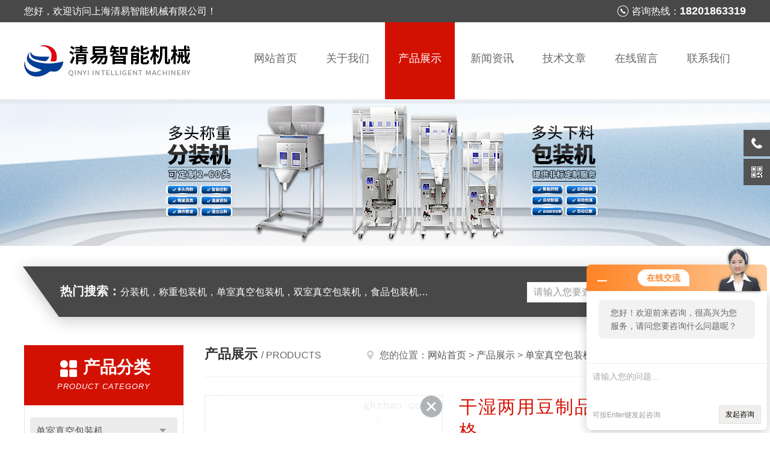

--- FILE ---
content_type: text/html; charset=utf-8
request_url: http://www.51baozhuangji.com/Products-12321611.html
body_size: 9806
content:
<!DOCTYPE html PUBLIC "-//W3C//DTD XHTML 1.0 Transitional//EN" "http://www.w3.org/TR/xhtml1/DTD/xhtml1-transitional.dtd">
<html xmlns="http://www.w3.org/1999/xhtml">
<head>
<meta http-equiv="Content-Type" content="text/html; charset=utf-8" />
<meta http-equiv="x-ua-compatible" content="ie=edge,chrome=1">
<TITLE>分装机-半自动包装机-全自动包装机-真空包装机</TITLE>
<META NAME="Keywords" CONTENT="干湿两用豆制品单室真空包装机价格">
<META NAME="Description" CONTENT="上海清易智能机械有限公司专业生产(供应)销售干湿两用豆制品单室真空包装机价格，欢迎您来电咨询干湿两用豆制品单室真空包装机价格的详细信息！上海清易智能机械有限公司提供的干湿两用豆制品单室真空包装机价格不仅具有精湛的技术水平，更有良好的售后服务和优质的解决方案。">
<link rel="stylesheet" type="text/css" href="/skins/161354/css/style.css"/>
<link rel="stylesheet" type="text/css" href="/skins/161354/css/swiper.min.css"/>
<script type="text/javascript" src="/skins/161354/js/jquery-3.6.0.min.js"></script>
<script type="text/javascript" src="/skins/161354/js/swiper.min.js"></script>
<!--导航当前状态 JS-->
<script language="javascript" type="text/javascript"> 
	var nav= '3';
</script>
<!--导航当前状态 JS END-->
<link rel="shortcut icon" href="/skins/161354/favicon.ico">
<script type="application/ld+json">
{
"@context": "https://ziyuan.baidu.com/contexts/cambrian.jsonld",
"@id": "http://www.51baozhuangji.com/Products-12321611.html",
"title": "干湿两用豆制品单室真空包装机价格qy",
"pubDate": "2022-11-25T11:31:31",
"upDate": "2025-12-24T14:08:40"
    }</script>
<script type="text/javascript" src="/ajax/common.ashx"></script>
<script src="/ajax/NewPersonalStyle.Classes.SendMSG,NewPersonalStyle.ashx" type="text/javascript"></script>
<script type="text/javascript">
var viewNames = "";
var cookieArr = document.cookie.match(new RegExp("ViewNames" + "=[_0-9]*", "gi"));
if (cookieArr != null && cookieArr.length > 0) {
   var cookieVal = cookieArr[0].split("=");
    if (cookieVal[0] == "ViewNames") {
        viewNames = unescape(cookieVal[1]);
    }
}
if (viewNames == "") {
    var exp = new Date();
    exp.setTime(exp.getTime() + 7 * 24 * 60 * 60 * 1000);
    viewNames = new Date().valueOf() + "_" + Math.round(Math.random() * 1000 + 1000);
    document.cookie = "ViewNames" + "=" + escape(viewNames) + "; expires" + "=" + exp.toGMTString();
}
SendMSG.ToSaveViewLog("12321611", "ProductsInfo",viewNames, function() {});
</script>
<script language="javaScript" src="/js/JSChat.js"></script><script language="javaScript">function ChatBoxClickGXH() { DoChatBoxClickGXH('http://chat.gkzhan.com',176628) }</script><script>!window.jQuery && document.write('<script src="https://public.mtnets.com/Plugins/jQuery/2.2.4/jquery-2.2.4.min.js">'+'</scr'+'ipt>');</script><script type="text/javascript" src="http://chat.gkzhan.com/chat/KFCenterBox/161354"></script><script type="text/javascript" src="http://chat.gkzhan.com/chat/KFLeftBox/161354"></script><script>
(function(){
var bp = document.createElement('script');
var curProtocol = window.location.protocol.split(':')[0];
if (curProtocol === 'https') {
bp.src = 'https://zz.bdstatic.com/linksubmit/push.js';
}
else {
bp.src = 'http://push.zhanzhang.baidu.com/push.js';
}
var s = document.getElementsByTagName("script")[0];
s.parentNode.insertBefore(bp, s);
})();
</script>
</head>

<body>
<script>
var _hmt = _hmt || [];
(function() {
  var hm = document.createElement("script");
  hm.src = "https://hm.baidu.com/hm.js?155e858d618b73c2d0ffad9754131347";
  var s = document.getElementsByTagName("script")[0]; 
  s.parentNode.insertBefore(hm, s);
})();
</script>

<!--头部开始-->
<div id="header">
  <div class="head_t">
    <div class="w1200"> <span class="fl">您好，欢迎访问上海清易智能机械有限公司！</span> <span class="top_tel fr">咨询热线：<b>18201863319</b></span></div>
  </div>
  <div class="head_b w1200">
    <div class="logo fl"><a href="/"><img src="/skins/161354/images/logo.jpg" alt="上海清易智能机械有限公司" /></a></div>
    <div class="nav fr">
      <ul>
        <li id="navId1"><a href="/">网站首页</a></li>
        <li id="navId2"><a href="/aboutus.html">关于我们</a></li>
        <li id="navId3"><a href="/products.html">产品展示</a></li>
        <li id="navId4"><a href="/news.html" >新闻资讯</a></li>
        <li id="navId5"><a href="/article.html">技术文章</a></li>
        <li id="navId6" ><a href="/order.html">在线留言</a></li>
        <li id="navId7" ><a href="/contact.html">联系我们</a></li>
      </ul>
    </div>
  </div>
</div>

<!--头部结束--> 
<script language="javascript" type="text/javascript">
try {
    document.getElementById("navId" + nav).className = "nav_active";
}
catch (e) {}
</script>
<script src="http://www.gkzhan.com/mystat.aspx?u=ctm2017"></script>

<div class="ny_banner"><img src="/skins/161354/images/ny_banner.jpg"></div>
<!--主营产品和搜索框开始-->
<div class="mainprotl nymainprotl clear clearfix">
  <div class="w1235 mainpro"> <span><b>热门搜索：</b>分装机，称重包装机，单室真空包装机，双室真空包装机，食品包装机，半自动灌装机</span>
    <div class="search">
      <form name="form1" method="post" action="/products.html" onsubmit="return checkform(form1)">
        <input class="ss_input" type="text" name="keyword" value="请输入您要查询的产品" autocomplete="off" onfocus="if(this.value=='请输入您要查询的产品'){this.value='';this.style.color='#333' }" onblur="if(this.value=='') if(this.value=='')">
        <input name="" type="submit" class="ss_an" value="搜 索">
      </form>
    </div>
  </div>
</div>
<!--主营产品和搜索框结束--> 
<div id="ny_con">
  <div class="w1200 clearfix">
   
    <div class="ny_left">
      <div class="in_left"><!--目录-->
        <div class="n_pro_list">
          <div class="proL">
            <div class="ttl"><b>产品分类</b>
              <p>Product category</p>
            </div>
            <ul class="yjk" id="div2">
              
              <li class="yj"><a href="/ParentList-498792.html" class="yja">单室真空包装机</a><a style="cursor:Hand" onclick="showsubmenu('单室真空包装机')" class="dj">点击</a>
                <div id="submenu_单室真空包装机" style="display:none">
                  <ul>
                    
                    <li><a href="/SonList-498867.html">茶叶真空包装机</a></li>
                    
                    <li><a href="/SonList-498866.html">食品真空包装机</a></li>
                    
                    <li><a href="/SonList-498865.html">粮食真空包装机</a></li>
                    
                    <li><a href="/SonList-498864.html">熟食真空包装机</a></li>
                    
                  </ul>
                </div>
              </li>
              
              <li><a href="/products.html" class="a1">查看全部</a></li>
            </ul>
          </div>
        </div>
      </div>
      <div class="in_left">
        <div class="n_pro_list">
          <div class="proL">
            <div class="ttl"><b>相关文章</b>
              <p>Related articles</p>
            </div>
            <ul class="list_new">
              
              <li><a href="/Article-456803.html" title="熟食鸭腿真空包装机-多功能真空设备">熟食鸭腿真空包装机-多功能真空设备</a></li>
              
              <li><a href="/Article-452753.html" title="双室干湿两用多功能真空包装机操作便捷">双室干湿两用多功能真空包装机操作便捷</a></li>
              
              <li><a href="/Article-448941.html" title="双室熟食鸡爪猪耳朵真空包装机500型厂家">双室熟食鸡爪猪耳朵真空包装机500型厂家</a></li>
              
              <li><a href="/Article-446197.html" title="双室冷冻排骨鱼排真空包装机工作原理">双室冷冻排骨鱼排真空包装机工作原理</a></li>
              
              <li><a href="/Article-441480.html" title="食品鸡爪火腿多功能真空包装机技术参数">食品鸡爪火腿多功能真空包装机技术参数</a></li>
              
              <li><a href="/Article-438041.html" title="非标定制海鲜鸡腿食品真空包装机厂家">非标定制海鲜鸡腿食品真空包装机厂家</a></li>
              
              <li><a href="/Article-432410.html" title="双室食品干湿两用真空包装机操作简单">双室食品干湿两用真空包装机操作简单</a></li>
              
              <li><a href="/Article-432009.html" title="食品酱腌菜物料接触不锈钢真空包装机">食品酱腌菜物料接触不锈钢真空包装机</a></li>
              
              <li><a href="/Article-431674.html" title="食品蚕豆炒货真空包装机生产厂家">食品蚕豆炒货真空包装机生产厂家</a></li>
              
              <li><a href="/Article-429646.html" title="干湿两用双室多功能真空包装机操作简单">干湿两用双室多功能真空包装机操作简单</a></li>
              
              
            </ul>
          </div>
        </div>
      </div>
    </div>
    <div class="ny_right">
    	 <div class="ny_title"> <span class="left"> <b>产品展示 </b>/ products </span> <span class="right"><img src="/skins/161354/images/home.png">您的位置：<a href="/">网站首页</a> &gt; <a href="/products.html">产品展示</a> &gt; <a href="/ParentList-498792.html">单室真空包装机</a> &gt; <a href="/SonList-498866.html">食品真空包装机</a> &gt; qy干湿两用豆制品单室真空包装机价格 
       
      </span> </div>
      
      <div class="article clearfix">
        <!--pro_detail_main start-->
            <div class="pro_detail_main"> 
                <div class="prodetail_img">
            
                    <div id="preview">
                        
                        <div class="jqzoom" id="spec-n1">
                             <link rel="stylesheet" type="text/css" href="/Skins/css/public.css"><a href="javascript:void(0);" onclick="$('.videoItem').show();mybaidu.window.SetPlayer();return false;" class="videoIco"></a><div class="videoItem"  ><div class="Warning" style="display:none"><b></b><br>抱歉，由于流量限制，视频无法播放。</div><a href="javascript:void(0);" onclick="$('.videoItem').hide();mybaidu.window.SetPause(); return false;"></a><script type="text/javascript">var _player=false;</script><iframe name='mybaidu' src="/baidu/player_mtnets2018.htm?url=mda-nmpq506rywyifuw0&VideoTypeID=0&WorksKeyID=" scrolling='no' height='100%' width='100%' style='border:0px;padding:0px;margin:0px'  allowfullscreen='true'></iframe> </div>
                            <div id="ceshi" style="">
                            <img src="http://img49.gkzhan.com/gxhpic_b0132a9feb/a3b55b05288099f94fd6de31fe57d5837b03f2b54bcbe643a1f20408b4b0da6b4f732e2e67ba2a6a.png" jqimg="http://img49.gkzhan.com/gxhpic_b0132a9feb/a3b55b05288099f94fd6de31fe57d5837b03f2b54bcbe643a1f20408b4b0da6b4f732e2e67ba2a6a.png" />
                            </div>
                           
                        </div>
                        <div id="spec-n5">
                            <!--<div class="control" id="spec-left">
                                <img src="/Skins/26020/images/left.jpg" />
                            </div>-->
                            <div id="spec-list">
                                <ul class="list-h"  >
                                
                                    <li><p><img  onclick="jQuery('.videoItem').hide();mybaidu.window.SetPause();" src="http://img49.gkzhan.com/gxhpic_b0132a9feb/a3b55b05288099f94fd6de31fe57d5837b03f2b54bcbe643a1f20408b4b0da6b4f732e2e67ba2a6a_800_800_5.png" alt="" data-zoom-image="http://img49.gkzhan.com/gxhpic_b0132a9feb/a3b55b05288099f94fd6de31fe57d5837b03f2b54bcbe643a1f20408b4b0da6b4f732e2e67ba2a6a_800_800_5.png" onload="DrawImage(this,460,300)"></p></li>
                                
                                    <li><p><img  onclick="jQuery('.videoItem').hide();mybaidu.window.SetPause();" src="http://img49.gkzhan.com/gxhpic_b0132a9feb/a3b55b05288099f94fd6de31fe57d5832fb8dd1fb14522db355b5effe57082ffd595fdd7668f52a8_800_800_5.png" alt="" data-zoom-image="http://img49.gkzhan.com/gxhpic_b0132a9feb/a3b55b05288099f94fd6de31fe57d5832fb8dd1fb14522db355b5effe57082ffd595fdd7668f52a8_800_800_5.png" onload="DrawImage(this,460,300)"></p></li>
                                
                                    <li><p><img  onclick="jQuery('.videoItem').hide();mybaidu.window.SetPause();" src="http://img49.gkzhan.com/gxhpic_b0132a9feb/a3b55b05288099f94fd6de31fe57d5833f19ffb1497f51705836962e26141a5243aebaae23826882_800_800_5.png" alt="" data-zoom-image="http://img49.gkzhan.com/gxhpic_b0132a9feb/a3b55b05288099f94fd6de31fe57d5833f19ffb1497f51705836962e26141a5243aebaae23826882_800_800_5.png" onload="DrawImage(this,460,300)"></p></li>
                                
                                    <li><p><img  onclick="jQuery('.videoItem').hide();mybaidu.window.SetPause();" src="http://img49.gkzhan.com/gxhpic_b0132a9feb/a3b55b05288099f94fd6de31fe57d583f5a6dbbd64c8c3eef9006308f6c0950f22d94615b94a0ecc_800_800_5.png" alt="" data-zoom-image="http://img49.gkzhan.com/gxhpic_b0132a9feb/a3b55b05288099f94fd6de31fe57d583f5a6dbbd64c8c3eef9006308f6c0950f22d94615b94a0ecc_800_800_5.png" onload="DrawImage(this,460,300)"></p></li>
                                
                                    <li><p><img  onclick="jQuery('.videoItem').hide();mybaidu.window.SetPause();" src="http://img49.gkzhan.com/gxhpic_b0132a9feb/a3b55b05288099f94fd6de31fe57d583aa025704baa01c090ef4401f8e24d67de7f43b891cd86ccc_800_800_5.png" alt="" data-zoom-image="http://img49.gkzhan.com/gxhpic_b0132a9feb/a3b55b05288099f94fd6de31fe57d583aa025704baa01c090ef4401f8e24d67de7f43b891cd86ccc_800_800_5.png" onload="DrawImage(this,460,300)"></p></li>
                                
                                </ul>
                            </div>
                            <!--<div class="control" id="spec-right">
                                <img src="/Skins/26020/images/right.jpg" />
                            </div>	-->	
                        </div>
                    </div>
                    <script type=text/javascript>
                        $(function(){			
                           $("#ceshi").jqueryzoom({
                                xzoom:440,
                                yzoom:440,
                                offset:10,
                                position:"right",
                                preload:1,
                                lens:1
                            });							
                            /*$("#spec-list").jdMarquee({
                                deriction:"left",
                                step:1,
                                speed:4,
                                delay:10,
                                control:true,
                                _front:"#spec-right",
                                _back:"#spec-left"
                            });*/
                            $("#spec-list li").bind("mouseover",function(){
                                var src=$(this).children().children('img').attr("src");
                                $("#ceshi").css("width", "100%");
                                $("#ceshi").css("height", "100%");
                                $("#ceshi").css("position", "");
                                $("#spec-n1 img").eq(0).attr({
                                    src:src.replace("\/n5\/","\/n1\/"),
                                    jqimg:src.replace("\/n5\/","\/n0\/")
                                });
                                $("#spec-list li p").each(function(){
                                    $(this).css({
                                        "border":"1px solid #ccc"
                                    });
                                    })
                                $(this).children('p').css({
                                    "border":"1px solid #d31102"
                                });
                            });	
                        })
                    </script>
                    <script type=text/javascript src="/Skins/161354/js/lib.js"></script>
                    <script type=text/javascript src="/Skins/161354/js/zzsc.js"></script>  
                </div>
            
                
                <div class="pro_detail_text">
                    <h1>干湿两用豆制品单室真空包装机价格</h1>
                    <div class="jyms"><p><span>简要描述：</span>干湿两用豆制品单室真空包装机价格:这台干湿两用豆制品单室真空包装机​一直广泛运用在食品行业，真空包装后的产品可以很好的起到保质保鲜的功能，延长保质期，避免物料腐烂、变质等，</p></div>
                    <ul>
                        <li><img src="/Skins/161354/images/dot.png" /><span>产品型号：</span>qy</li>
                        <li><img src="/Skins/161354/images/dot.png" /><span>厂商性质：</span>其他</li>
                        <li><img src="/Skins/161354/images/dot.png" /><span>更新时间：</span>2025-12-24</li>
                        <li><img src="/Skins/161354/images/dot.png" /><span>访&nbsp;&nbsp;问&nbsp;&nbsp;量：</span>2903</li>
                        
                    </ul>
                    <div class="pro_detail_btn">
                        <a href="#order" class="prodtl_btn1">产品咨询</a><a href="/contact.html" target="_blank" class="prodtl_btn2">联系我们</a>
                    </div>
                </div>
                <div class="clear"></div>
            </div>
            <!--pro_detail_main end-->
        <div class="pro_con_tlt"><span>详情介绍</span></div>
        <div class="pro_con"><p><span style="font-size: 18px;"><strong>干湿两用豆制品单室真空包装机价格</strong></span></p><p><br/></p><p><span style="font-size: 18px;">这台干湿两用豆制品单室真空包装机一直广泛运用在食品行业，真空包装后的产品可以很好的起到保质保鲜的功能，延长保质期，避免物料腐烂、变质等，该豆制品单室真空包装机适用于食品、电子、化工、制药、其它干品等。</span></p><p><span style="font-size: 18px;"><br/></span></p><p><span style="font-size: 18px;"></span></p><p style="text-align: center"><img style="max-width:800px;max-height:300%;" src="https://img49.gkzhan.com/gxhpic_b0132a9feb/a3b55b05288099f94fd6de31fe57d5833f19ffb1497f51705836962e26141a5243aebaae23826882.png" alt="干湿两用豆制品单室真空包装机价格"/></p><p><br/><span style="font-size: 18px;"></span></p><p><span style="font-size: 18px;">豆制品单室真空包装机特点：</span></p><p><span style="font-size: 18px;">1．封口温度设有高、中、低三档。</span></p><p><span style="font-size: 18px;">2．封口时间可在0-8s范围内调节。</span></p><p><span style="font-size: 18px;">3．不锈钢机壳具有耐脏、耐刮伤等优点。</span></p><p><span style="font-size: 18px;">4．使用高品质大功率真空泵，抽真空效果好。</span></p><p><span style="font-size: 18px;">5．台式真空包装机采用电器元件，性能稳定，使用寿命长。</span></p><p><span style="font-size: 18px;">6．控制面板上设有急停按钮，如发现包装过程有异常，按急停按钮，即可中断包装过程。</span></p><p><br/></p><p><span style="font-size: 18px;"></span></p><p style="text-align: center"><img style="max-width:800px;max-height:300%;" src="https://img49.gkzhan.com/gxhpic_b0132a9feb/a3b55b05288099f94fd6de31fe57d583f5a6dbbd64c8c3eef9006308f6c0950f22d94615b94a0ecc.png" alt="干湿两用豆制品单室真空包装机价格"/></p><p><br/><span style="font-size: 18px;"></span></p><p><span style="font-size: 18px;">豆制品单室真空包装机参数：</span></p><p><span style="font-size: 18px;">品名/规格：ZH-ZKJ-400</span></p><p><span style="font-size: 18px;">真空室外尺寸：520×530×910mm</span></p><p><span style="font-size: 18px;">封口长度：400mm×2条</span></p><p><span style="font-size: 18px;">封口宽度：8-10mm</span></p><p><span style="font-size: 18px;">封口间距：385mm</span></p><p><span style="font-size: 18px;">有效高度：85mm</span></p><p><span style="font-size: 18px;">包装能力：60-160次/小时</span></p><p><span style="font-size: 18px;">机器尺寸：630×600×910mm</span></p><p><span style="font-size: 18px;">电源：三相四线380V/50Hz0.8KW单相三线220V/50Hz1.0KW</span></p><p><span style="font-size: 18px;">机器重量：80kg</span></p><p><br/></p><p><span style="font-size: 18px;"></span></p><p style="text-align: center"><img style="max-width: 800px; max-height: 300%; width: 650px; height: 479px;" src="https://img49.gkzhan.com/gxhpic_b0132a9feb/a3b55b05288099f94fd6de31fe57d583d7e3d9683fb11b00f8bc3a947b6b96d76d435df347a4c597.png" alt="干湿两用豆制品单室真空包装机价格"width="650" height="479" border="0" vspace="0" title="636651189055457248699.png"/></p><p><br/></p><p><span style="font-size: 18px;">购买说明：</span></p><p><span style="font-size: 18px;">1）产品图片仅供参考，以实际产品规格尺寸为准，特殊要求可以定制；</span></p><p><span style="font-size: 18px;">2）大量库存，网上报价均为参考价格，以实际报价为准；</span></p><p><span style="font-size: 18px;">3）价格实惠，我们能保证我们的产品是性价比非常高；</span></p><p><span style="font-size: 18px;">4）我司可提供免费包邮服务。</span></p><p><br/></p><p><span style="font-size: 18px;">售后服务:</span></p><p><span style="font-size: 18px;">关于发货：常规产品有现货，72小时内发货，特殊规格型号需定制。</span></p><p><span style="font-size: 18px;">关于运费：所有产品都是厂家直接发货，免运费。</span></p><p><span style="font-size: 18px;">关于收货：一般物流为3-7天到达，可以选择自提，也可以送货上门。</span></p><p><span style="font-size: 18px;">关于售后：产品均为一年保修，终身技术售后，终身维修。</span></p><p><br/></p><p><span style="font-family: 宋体; color: rgb(0, 0, 255); letter-spacing: 0px; text-decoration: underline; font-size: 18px;">单室真空包装机</span><span style="font-family: 宋体; color: rgb(255, 0, 0); letter-spacing: 0px; font-size: 18px;">荐</span><span style="font-family: 宋体; color: rgb(0, 0, 255); letter-spacing: 0px; text-decoration: underline; font-size: 18px;">茶叶真空包装机</span><span style="font-family: 宋体; color: rgb(255, 0, 0); letter-spacing: 0px; font-size: 18px;">荐</span><span style="font-family: 宋体; color: rgb(0, 0, 255); letter-spacing: 0px; text-decoration: underline; font-size: 18px;">食品真空包装机</span><span style="font-family: 宋体; color: rgb(255, 0, 0); letter-spacing: 0px; font-size: 18px;">荐</span><span style="font-family: 宋体; color: rgb(0, 0, 255); letter-spacing: 0px; text-decoration: underline; font-size: 18px;">粮食真空包装机</span><span style="font-family: 宋体; color: rgb(255, 0, 0); letter-spacing: 0px; font-size: 18px;">荐</span><span style="font-family: 宋体; color: rgb(0, 0, 255); letter-spacing: 0px; text-decoration: underline; font-size: 18px;">熟食真空包装机</span></p><p><br/></p><p><span style="font-size: 18px;"><strong>干湿两用豆制品单室真空包装机价格</strong></span></p><br />
          <br />
           <div class="pro_con_tlt"><span>留言询价</span></div>
          <link rel="stylesheet" type="text/css" href="/css/MessageBoard_style.css">
<script language="javascript" src="/skins/Scripts/order.js?v=20210318" type="text/javascript"></script>
<a name="order" id="order"></a>
<div class="ly_msg" id="ly_msg">
<form method="post" name="form2" id="form2">
	<h3>留言框  </h3>
	<ul>
		<li>
			<h4 class="xh">产品：</h4>
			<div class="msg_ipt1"><input class="textborder" size="30" name="Product" id="Product" value="干湿两用豆制品单室真空包装机价格"  placeholder="请输入产品名称" /></div>
		</li>
		<li>
			<h4>您的单位：</h4>
			<div class="msg_ipt12"><input class="textborder" size="42" name="department" id="department"  placeholder="请输入您的单位名称" /></div>
		</li>
		<li>
			<h4 class="xh">您的姓名：</h4>
			<div class="msg_ipt1"><input class="textborder" size="16" name="yourname" id="yourname"  placeholder="请输入您的姓名"/></div>
		</li>
		<li>
			<h4 class="xh">联系电话：</h4>
			<div class="msg_ipt1"><input class="textborder" size="30" name="phone" id="phone"  placeholder="请输入您的联系电话"/></div>
		</li>
		<li>
			<h4>常用邮箱：</h4>
			<div class="msg_ipt12"><input class="textborder" size="30" name="email" id="email" placeholder="请输入您的常用邮箱"/></div>
		</li>
        <li>
			<h4>省份：</h4>
			<div class="msg_ipt12"><select id="selPvc" class="msg_option">
							<option value="0" selected="selected">请选择您所在的省份</option>
			 <option value="1">安徽</option> <option value="2">北京</option> <option value="3">福建</option> <option value="4">甘肃</option> <option value="5">广东</option> <option value="6">广西</option> <option value="7">贵州</option> <option value="8">海南</option> <option value="9">河北</option> <option value="10">河南</option> <option value="11">黑龙江</option> <option value="12">湖北</option> <option value="13">湖南</option> <option value="14">吉林</option> <option value="15">江苏</option> <option value="16">江西</option> <option value="17">辽宁</option> <option value="18">内蒙古</option> <option value="19">宁夏</option> <option value="20">青海</option> <option value="21">山东</option> <option value="22">山西</option> <option value="23">陕西</option> <option value="24">上海</option> <option value="25">四川</option> <option value="26">天津</option> <option value="27">新疆</option> <option value="28">西藏</option> <option value="29">云南</option> <option value="30">浙江</option> <option value="31">重庆</option> <option value="32">香港</option> <option value="33">澳门</option> <option value="34">中国台湾</option> <option value="35">国外</option>	
                             </select></div>
		</li>
		<li>
			<h4>详细地址：</h4>
			<div class="msg_ipt12"><input class="textborder" size="50" name="addr" id="addr" placeholder="请输入您的详细地址"/></div>
		</li>
		
        <li>
			<h4>补充说明：</h4>
			<div class="msg_ipt12 msg_ipt0"><textarea class="areatext" style="width:100%;" name="message" rows="8" cols="65" id="message"  placeholder="请输入您的任何要求、意见或建议"></textarea></div>
		</li>
		<li>
			<h4 class="xh">验证码：</h4>
			<div class="msg_ipt2">
            	<div class="c_yzm">
                    <input class="textborder" size="4" name="Vnum" id="Vnum"/>
                    <a href="javascript:void(0);" class="yzm_img"><img src="/Image.aspx" title="点击刷新验证码" onclick="this.src='/image.aspx?'+ Math.random();"  width="90" height="34" /></a>
                </div>
                <span>请输入计算结果（填写阿拉伯数字），如：三加四=7</span>
            </div>
		</li>
		<li>
			<h4></h4>
			<div class="msg_btn"><input type="button" onclick="return Validate();" value="提 交" name="ok"  class="msg_btn1"/><input type="reset" value="重 填" name="no" /></div>
		</li>
	</ul>	
    <input name="PvcKey" id="PvcHid" type="hidden" value="" />
</form>
</div>
</div>
        <div class="art-next">
          <dl class="shangxia">
            <dd>上一篇：<a href="/Products-12318638.html">qy牛肉酱膏体灌装机-半自动酱料装瓶机品牌</a> </dd>
            <dd>下一篇：<a href="/Products-12325422.html">qy稻谷10-25kg半自动颗粒包装机设备</a> </dd>
          </dl>
        </div>
      </div>
    </div>
  </div>
</div>
<div id="clear"></div>
<!--底部开始-->
<div class="g_ft f_fw">
  <div class="w1200 f_pr">
    <div class="m_fnav "> <a href="/">网站首页</a> <a href="/aboutus.html">关于我们</a> <a href="/products.html">产品展示</a> <a href="/news.html">新闻资讯</a> <a href="/article.html">技术文章</a> <a href="/honor.html">荣誉资质</a> <a href="/order.html">在线留言</a> <a href="/contact.html">联系我们</a></div>
    <div class="f_ftcon">
      <ul class="f_cb">
        <li><em><img alt="联系电话" src="/skins/161354/images/ftico1.png"></em>电话<b>18201863319</b></li>
        <li><em><img alt="传真" src="/skins/161354/images/ftico2.png"></em>传真<b></b> </li>
        <li><em><img alt="邮箱" src="/skins/161354/images/ftico3.png"></em>邮箱<b>3026976601@qq.com</b></li>
        <li class="ftico4"><em><img alt="地址" src="/skins/161354/images/ftico4.png"></em>公司地址<b>上海松江新桥新中街199弄24-26号</b></li>
      </ul>
      <div class="cpr"> &copy; 2026 版权所有：上海清易智能机械有限公司&nbsp;&nbsp;&nbsp;备案号：<a target="_blank" href="http://beian.miit.gov.cn/" rel="nofollow">沪ICP备20015482号-5</a>&nbsp;&nbsp;&nbsp;<a href="/sitemap.xml" target="_blank">sitemap.xml</a>&nbsp;&nbsp;&nbsp;<a href="http://www.gkzhan.com/login" target="_blank" rel="nofollow">管理登陆</a>&nbsp;&nbsp;&nbsp;技术支持：<a href="http://www.gkzhan.com" target="_blank" rel="nofollow">智能制造网</a>&nbsp;&nbsp; <a href="javascript:void(0);" target="_blank" title="">&nbsp;&nbsp;</a>&nbsp;&nbsp; </div>
    </div>
    <div class="m_code">
      <ul class="codelst f_cb">
        <li class="code2"><em>扫描加微信</em><img src="/skins/161354/images/code.jpg"></li>
      </ul>
    </div>
  </div>
</div>
<!--底部结束--> 

<!--右侧客服6 开始-->
<div class="kfView6">
	<div class="suspension-box">
		<a href="tel:18201863319" class="a a-service-phone "><i class="i"></i></a>
		<a href="javascript:;" class="a a-qrcode"><i class="i"></i></a>
		<a href="javascript:;" class="a a-top"><i class="i"></i></a>
		<div class="d d-service-phone">
			<i class="arrow"></i>
			<div class="inner-box">
				<div class="d-service-item clearfix">
					<span class="circle"><i class="i-tel"></i></span>
					<div class="text">
						<p style="margin: 0;">服务热线<br>18201863319</p>
					</div>
				</div>
				<div class="clear"></div>
			</div>
		</div>
		<div class="d d-qrcode">
			<i class="arrow"></i>
			<div class="inner-box">
				<div class="qrcode-img"><img src="/skins/161354/images/code.jpg"></div>
				<p>扫描加微信</p>
			</div>
			<div class="clear"></div>
		</div>
	</div>
</div>
<script src="/skins/161354/js/kf6.js"></script>

<script type="text/javascript" src="/skins/161354/js/pt_js.js"></script>

<center> <a target="_blank" href="http://wap.scjgj.sh.gov.cn/businessCheck/verifKey.do?showType=extShow&serial=9031000020160414111402000000569678-SAIC_SHOW_310000-20190530090407240225&signData=MEUCIQCQyeW5/5VfgBOvM4Oqdm5UfXkgFOkoZ991wFDaCbtFUQIgRopf/DUkSsVLsKmdUzNSGiWWNBiGAM9DKspoaC3IMKA=<" title= 
"电子营业证书"><img src="/skins/161354/images/lz2.jpg"></a> </center>
<div style="width:300px;margin:0 auto; padding:20px 0;"> <a target="_blank" href="http://www.beian.gov.cn/portal/registerSystemInfo?recordcode=31011702003710" style="display:inline-block;text-decoration:none;height:20px;line-height:20px;"><img src="http://www.beian.gov.cn/file/ghs.png" style="float:left;"/><p style="float:left;height:20px;line-height:20px;margin: 0px 0px 0px 5px; color:#939393;">沪公网安备 31011702003710号</p></a> </div>




 <script type='text/javascript' src='/js/VideoIfrmeReload.js?v=001'></script>
  
</html>
<script type="text/javascript">   
$(document).ready(function(e) {
    $(".pro_con img").each(function(index, element) {
        $(this).attr('style', 'max-width:100%');
    });
});
</script></body>